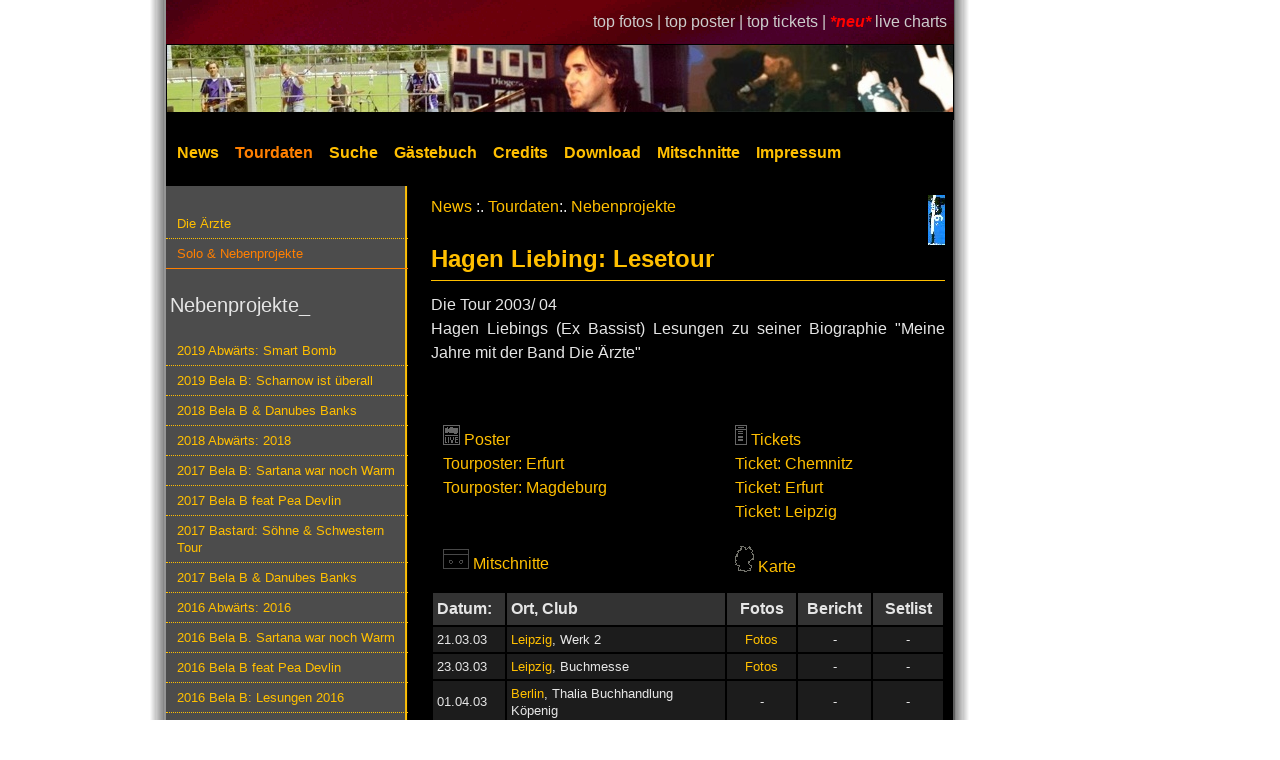

--- FILE ---
content_type: text/html; charset=utf-8
request_url: https://www.tourdatenarchiv.de/tour/32/Hagen-Liebing-Lesetour/
body_size: 3933
content:
<!DOCTYPE html>
<html lang="de">
<head>
    <meta name="description"
          content="Das Die &Auml;rzte Tourdatenarchiv - Alles &uuml;ber die Beste Band der Welt live! Livebilder, Fotos, Tickets, Setlisten und Mitschnitte der Besten Band der Welt!">
    <meta name="keywords" lang="de"
          content="&Auml;rzte, Die &Auml;rzte, Tour, Live, Tourdaten, Tourdatenarchiv, Livebilder, Fotos, Setlist, Setlisten, Bericht, Berichte, Nack unter Kannibalen, Die zu sp&auml;ten, Elke, Deutschrock, Bela, Farin, Rod, Soilent Gr&uuml;n, Urlaub, King Kong, Depp Jonex, Unsichtbar, Zumutbar, racing team, mitschnitt">
    <meta name="revisit-after" content="15 days">
    <meta name="robots" content="index,follow">
    <meta name="Author" content="David Edler">
    <meta name="language" content="de">
    <meta name="theme-color" content="#ff9900">
    <meta http-equiv="Content-Type" content="text/html; charset=utf-8">
    <meta name="viewport" content="width=device-width, initial-scale=1">
    <link rel="SHORTCUT ICON" href="https://www.tourdatenarchiv.de/favicon.ico">
    <link rel="stylesheet" type="text/css" href="https://www.tourdatenarchiv.de/formate-2019.css">
    <link rel="start" title="News" href="https://www.tourdatenarchiv.de/">
    <link rel="search" title="Suche" href="https://www.tourdatenarchiv.de/suche.php">
    <link rel="copyright" title="Impressum" href="https://www.tourdatenarchiv.de/impressum.php">
    <base href="https://www.tourdatenarchiv.de/">

<link rel="canonical"
      href="https://www.tourdatenarchiv.de/tour/32/Hagen-Liebing-Lesetour/">
      <title>Hagen Liebing: Lesetour 2003/ 04 - Hagen Liebing auf Tour: Tickets, Fotos, Poster, Setlisten, Termine und Mitschnitte</title>
</head>

<body>
<div id="bigRap">
    <a id="top"></a>
    <div id="links">
    <a href="./toppics/">top fotos | </a><a
            href="./topposter/">top poster | </a><a href="./topticket/">top tickets | </a><em
            style="font-weight:bold; color:#ff0000">*neu*</em>
    <a href="./live_charts/">live charts</a>
</div>

<table style="border-collapse: collapse" class="TopMenu">
    <tr>
        <td colspan="8" style="background: #000000">
            <a href="/" class="bild"><img src="buttons/header32.jpg" width="786" height="67" alt="zur Startseite"></a>
        </td>
    </tr>
    <tr>
        <td class="hmenu">
            <a href="/"  style="padding-left:10px;">
                News</a>
        </td>

        <td class="hmenu">
            <a href="tourauswahl/" class=selected>
                Tourdaten</a>
        </td>

        <td class="hmenu">
            <a href="suche/" >
                Suche</a>
        </td>

        <td class="hmenu">
            <a href="gaestebuch/" >
                G&auml;stebuch</a>
        </td>

        <td class="hmenu">
            <a href="credits/" >
                Credits</a>
        </td>

        <td class="hmenu">
            <a href="download/" >
                Download</a>
        </td>

        <td class="hmenu">
            <a href="mitschnittliste/" >
                Mitschnitte</a>
        </td>

        <td class="hmenu">
            <a href="impressum/" >
                Impressum</a>
        </td>
    </tr>
</table>
    
<div id="bigMenu">
    <div id="column1">
        <div class="menu">
            <ul>
                <li ><a href="tourauswahl/100/">Die &Auml;rzte</a></li>
                <li class=selected><a href="tourauswahl/26/">Solo & Nebenprojekte</a></li>
            </ul>
        </div>
        <div class="menu">
            <h2>&nbsp;Nebenprojekte_</h2>            <ul><li ><a href="tour/1741/Abw-rts-Smart-Bomb/" class=mainmenu>2019 Abwärts: Smart Bomb</a></li>
<li ><a href="tour/76/Bela-B-Scharnow-ist-berall/" class=mainmenu>2019 Bela B: Scharnow ist überall</a></li>
<li ><a href="tour/1445/Bela-B-Danubes-Banks/" class=mainmenu>2018 Bela B & Danubes Banks</a></li>
<li ><a href="tour/345/Abw-rts-2018/" class=mainmenu>2018 Abwärts: 2018</a></li>
<li ><a href="tour/5478/Bela-B-Sartana-war-noch-Warm/" class=mainmenu>2017 Bela B: Sartana war noch Warm</a></li>
<li ><a href="tour/3478/Bela-B-feat-Pea-Devlin/" class=mainmenu>2017 Bela B feat Pea Devlin</a></li>
<li ><a href="tour/1788/Bastard-S-hne-Schwestern-Tour/" class=mainmenu>2017 Bastard: Söhne & Schwestern Tour</a></li>
<li ><a href="tour/778/Bela-B-Danubes-Banks/" class=mainmenu>2017 Bela B & Danubes Banks</a></li>
<li ><a href="tour/8754/Abw-rts-2016/" class=mainmenu>2016 Abwärts: 2016</a></li>
<li ><a href="tour/7894/Bela-B-Sartana-war-noch-Warm/" class=mainmenu>2016 Bela B. Sartana war noch Warm</a></li>
<li ><a href="tour/6554/Bela-B-feat-Pea-Devlin/" class=mainmenu>2016 Bela B feat Pea Devlin</a></li>
<li ><a href="tour/4565/Bela-B-Lesungen-2016/" class=mainmenu>2016 Bela B: Lesungen 2016</a></li>
<li ><a href="tour/1489/Bela-B-Lesen-ohne-Atomstrom/" class=mainmenu>2016 Bela B: Lesen ohne Atomstrom</a></li>
<li ><a href="tour/8943/FURT-Live-2015/" class=mainmenu>2015 FURT Live 2015</a></li>
<li ><a href="tour/8885/Lesung-Lists-of-Note/" class=mainmenu>2015 Lesung Lists of Note</a></li>
<li ><a href="tour/7565/-M-s-Shake-2015/" class=mainmenu>2015 ¡Más Shake!: 2015</a></li>
<li ><a href="tour/6475/Bela-B-Einzelshows/" class=mainmenu>2015 Bela B: Einzelshows</a></li>
<li ><a href="tour/5657/Abw-rts-2015/" class=mainmenu>2015 Abwärts: 2015</a></li>
<li ><a href="tour/9674/Abw-rts-2014/" class=mainmenu>2014 Abwärts: 2014</a></li>
<li ><a href="tour/7459/FURT-FURTOUR/" class=mainmenu>2014 FURT: FURTOUR</a></li>
<li ><a href="tour/6536/-M-s-Shake-2014/" class=mainmenu>2014 ¡Más Shake!: 2014</a></li>
<li ><a href="tour/4564/Bela-B-Bye-now-Tour/" class=mainmenu>2014 Bela B: Bye-now! Tour</a></li>
<li ><a href="tour/6698/Bela-B-Im-Club/" class=mainmenu>2013 Bela B: Im Club</a></li>
<li ><a href="tour/999/-M-s-Shake-On-Stage-u-a-Rod-/" class=mainmenu>2013 ¡Más Shake!: On Stage (u.a. Rod)</a></li>
<li ><a href="tour/203/Abw-rts-2013/" class=mainmenu>2013 Abwärts: 2013</a></li>
<li ><a href="tour/6548/-M-s-Shake-2012/" class=mainmenu>2012 ¡Más Shake!: 2012</a></li>
<li ><a href="tour/8942/-M-s-Shake-2011/" class=mainmenu>2011 ¡Más Shake!: 2011</a></li>
<li ><a href="tour/7566/Abw-rts-Europa/" class=mainmenu>2011 Abwärts: Europa</a></li>
<li ><a href="tour/135/Abw-rts-Sei-auch-dabei-2-/" class=mainmenu>2010 Abwärts: Sei auch dabei! (2)</a></li>
<li ><a href="tour/134/Bela-B-Einzelgigs/" class=mainmenu>2010 Bela B: Einzelgigs</a></li>
<li ><a href="tour/133/Abw-rts-Sei-auch-dabei-/" class=mainmenu>2009 Abwärts: Sei auch dabei!</a></li>
<li ><a href="tour/132/Bela-B-Code-B/" class=mainmenu>2009 Bela B: Code B</a></li>
<li ><a href="tour/131/FURT-Krachgarten/" class=mainmenu>2009 FURT: Krachgarten</a></li>
<li ><a href="tour/130/Abw-rts-Oktober/" class=mainmenu>2008 Abwärts: Oktober</a></li>
<li ><a href="tour/129/FURT-Krachgarten/" class=mainmenu>2008 FURT: Krachgarten</a></li>
<li ><a href="tour/128/Bela-B-Tour/" class=mainmenu>2007 Bela B: Tour</a></li>
<li ><a href="tour/127/Abw-rts-Epofit-Tour/" class=mainmenu>2007 Abwärts: Epofit Tour</a></li>
<li ><a href="tour/39/Abw-rts-Breaking-News/" class=mainmenu>2006 Abwärts: Breaking News</a></li>
<li ><a href="tour/37/FURT-Heiss-Heiss-Heiss-/" class=mainmenu>2006 FURT: Heiss! Heiss! Heiss!</a></li>
<li ><a href="tour/36/Bela-B-Bela-B-s-Bingo-Show/" class=mainmenu>2006 Bela B: Bela B.s Bingo-Show</a></li>
<li ><a href="tour/40/Abw-rts-Einzelgigs/" class=mainmenu>2005/ 06 Abwärts: Einzelgigs</a></li>
<li ><a href="tour/35/Abw-rts-Staatskapelle/" class=mainmenu>2005 Abwärts: Staatskapelle</a></li>
<li ><a href="tour/33/FURT-Sonnenblumen-of-Death/" class=mainmenu>2005 FURT: Sonnenblumen of Death</a></li>
<li ><a href="tour/34/Abw-rts-Karstadt/" class=mainmenu>2004 Abwärts: Karstadt</a></li>
<li class="selected"><a href="tour/32/Hagen-Liebing-Lesetour/" class=mainmenu>2003/ 04 Hagen Liebing: Lesetour</a></li>
<li ><a href="tour/31/FURT-Festivals/" class=mainmenu>2003 FURT: Festivals</a></li>
<li ><a href="tour/30/FURT-Clubtour/" class=mainmenu>2002 FURT: Clubtour</a></li>
<li ><a href="tour/29/FURT-Festivals/" class=mainmenu>2002 FURT: Festivals</a></li>
<li ><a href="tour/28/Depp-Jones-u-a-Bela-und-Rod-/" class=mainmenu>1990- 92 Depp Jones (u.a. Bela und Rod)</a></li>
<li ><a href="tour/27/King-Kong-u-a-Farin-Urlaub-/" class=mainmenu>1990- 92 King Kong (u.a. Farin Urlaub)</a></li>
<li ><a href="tour/7815/Rainbirds-Call-me-easy-/" class=mainmenu>1989 Rainbirds: Call me easy...</a></li>
<li ><a href="tour/4563/Rainbirds-Blueprint-Tour/" class=mainmenu>1988 Rainbirds: Blueprint Tour</a></li>
<li ><a href="tour/38/Frau-Suurbier-u-a-Sahnie-/" class=mainmenu>1981- 84 Frau Suurbier (u.a. Sahnie)</a></li>
<li ><a href="tour/26/Soilent-Gr-n-u-a-Farin-und-Bela-/" class=mainmenu>1980- 82 Soilent Grün (u.a. Farin und Bela)</a></li>
            </ul>
        </div>
        <div class="sidebaritem">
    <h2><label for="sidebar-suche">
    fotosuche
    </label></h2>

    <FORM ACTION="suche/" METHOD=POST>

        <input type="hidden" name="group1" value="fotos" class="check">
        &nbsp;<INPUT id="sidebar-suche" NAME="ort_suche" type="text" size="12" value="Deine Stadt?" class="Eingabe"
                     onBlur="if (this.value=='') {this.value='Deine Stadt?';};"
                     onFocus="if (this.value==this.defaultValue) {this.value='';}">
        &nbsp;<INPUT TYPE="submit" value="go" class="Button" style="width:25px">
    </form>
</div>
<div class="sidebaritem">
    <h2>emden 1998</h2>


    <a href="foto/51/37/02/" class="bild">
        <img src="fotos/attacke/cache/attacke-f37-02.jpg" alt="Foto vom 10.10.1998">
    </a>
    <br>
    <a href="foto/51/37/02/" class=mainmenu>Foto vom 10.10.1998</a>
</div>
<div class="sidebaritem">
    <h2>&nbsp;allgemeines_</h2>
    <ul>
        <li>3006 Bilder</li>
        <li>1801 Konzerte</li>
        <li>1092 Setlisten</li>
        <li>561 Tickets</li>
        <li>294 Poster</li>
        <li>47 Berichte</li>
    </ul>
</div>
    </div>


    <div id="bigContent">

        <img src="ticketsem/hagen.jpg" align="right" alt="ticket"><a href="/">News</a> :. <a href="tourauswahl/">Tourdaten</a>:. <a href="tourauswahl/26/">Nebenprojekte</a><h1>Hagen Liebing: Lesetour </h1>

     Die Tour 2003/ 04<br>Hagen Liebings (Ex Bassist) Lesungen zu seiner Biographie "Meine Jahre mit der Band Die Ärzte"             <p>&nbsp;</p>

        <table width="100%" cellpadding="10">
            <tr>
                <td valign="top">
                    <img src="buttons/poster.gif" alt="alle Poster anzeigen">
                    <a href="poster/tour/32/">Poster</a><br>
                    <a href="poster/204/">Tourposter: Erfurt</a><br><a href="poster/205/">Tourposter: Magdeburg</a><br>                </td>
                <td valign="top">
                    <img src="buttons/ticket.gif" alt="alle Tickets anzeigen">
                    <a href="ticket/tour/32/">Tickets</a><br>
                    <a href="ticket/101/">Ticket: Chemnitz</a><br><a href="ticket/83/">Ticket: Erfurt</a><br><a href="ticket/98/">Ticket: Leipzig</a><br>                </td>
            </tr>
            <tr>
                <td>
                    <img src="buttons/tape.gif" alt="">
                    <a href="mitschnitt/32/">Mitschnitte</a></td>
                <td>
                    <img src="buttons/karte.gif" alt="">
                    <a href="maps/32/">Karte</a></td>
        </table>


        <table cellpadding="4">

            <tr>
                <td width="70" class="tourh"><b>Datum:</b></td>
                <td width="270" class="tourh"><b>Ort, Club</b></td>
                <td width="70" class="tourh tourdaten-infos"><b>Fotos</b></td>
                <td width="70" class="tourh tourdaten-infos"><b>Bericht</b></td>
                <td width="70" class="tourh tourdaten-infos"><b>Setlist</b></td>
            </tr>

            <tr><td width="70" class="tourdaten02">21.03.03</td>
<td width="270" class="tourdaten02"><a href="maps/32/c/880">Leipzig</a>, Werk 2</td>
<td width="70" class="tourdaten02 tourdaten-infos"><a href="fotos/32/01/Hagen-Liebing-Lesetour/Leipzig-Werk-2/1/">Fotos</a></td>
<td width="70" class="tourdaten02 tourdaten-infos"> - </td>
<td width="70" class="tourdaten02 tourdaten-infos"> - </td></tr>
 
<tr><td width="70" class="tourdaten01">23.03.03</td>
<td width="270" class="tourdaten01"><a href="maps/32/c/881">Leipzig</a>, Buchmesse</td>
<td width="70" class="tourdaten01 tourdaten-infos"><a href="fotos/32/02/Hagen-Liebing-Lesetour/Leipzig-Buchmesse/1/">Fotos</a></td>
<td width="70" class="tourdaten01 tourdaten-infos"> - </td>
<td width="70" class="tourdaten01 tourdaten-infos"> - </td></tr>
 
<tr><td width="70" class="tourdaten02">01.04.03</td>
<td width="270" class="tourdaten02"><a href="maps/32/c/882">Berlin</a>, Thalia Buchhandlung Köpenig</td>
<td width="70" class="tourdaten02 tourdaten-infos"> - </td>
<td width="70" class="tourdaten02 tourdaten-infos"> - </td>
<td width="70" class="tourdaten02 tourdaten-infos"> - </td></tr>
 
<tr><td width="70" class="tourdaten01">06.04.03</td>
<td width="270" class="tourdaten01"><a href="maps/32/c/883">Halle</a>, Tanzbar-Palette</td>
<td width="70" class="tourdaten01 tourdaten-infos"> - </td>
<td width="70" class="tourdaten01 tourdaten-infos"> - </td>
<td width="70" class="tourdaten01 tourdaten-infos"> - </td></tr>
 
<tr><td width="70" class="tourdaten02">11.04.03</td>
<td width="270" class="tourdaten02"><a href="maps/32/c/884">Berlin</a>, Rock AG in der Kulturbrauerei</td>
<td width="70" class="tourdaten02 tourdaten-infos"> - </td>
<td width="70" class="tourdaten02 tourdaten-infos"> - </td>
<td width="70" class="tourdaten02 tourdaten-infos"> - </td></tr>
 
<tr><td width="70" class="tourdaten01">09.05.03</td>
<td width="270" class="tourdaten01"><a href="maps/32/c/885">Erfurt</a>, Buchhandlung Peterknecht</td>
<td width="70" class="tourdaten01 tourdaten-infos"><a href="fotos/32/06/Hagen-Liebing-Lesetour/Erfurt-Buchhandlung-Peterknecht/1/">Fotos</a></td>
<td width="70" class="tourdaten01 tourdaten-infos"> - </td>
<td width="70" class="tourdaten01 tourdaten-infos"> - </td></tr>
 
<tr><td width="70" class="tourdaten02">13.06.03</td>
<td width="270" class="tourdaten02"><a href="maps/32/c/886">Magdeburg</a>, Musikbibliothek Magdeburg</td>
<td width="70" class="tourdaten02 tourdaten-infos"> - </td>
<td width="70" class="tourdaten02 tourdaten-infos"> - </td>
<td width="70" class="tourdaten02 tourdaten-infos"> - </td></tr>
 
<tr><td width="70" class="tourdaten01">19.06.03</td>
<td width="270" class="tourdaten01"><a href="maps/32/c/887">Leipzig</a>, Moritzbastei</td>
<td width="70" class="tourdaten01 tourdaten-infos"><a href="fotos/32/08/Hagen-Liebing-Lesetour/Leipzig-Moritzbastei/1/">Fotos</a></td>
<td width="70" class="tourdaten01 tourdaten-infos"> - </td>
<td width="70" class="tourdaten01 tourdaten-infos"> - </td></tr>
 
<tr><td width="70" class="tourdaten02">01.08.03</td>
<td width="270" class="tourdaten02"><a href="maps/32/c/894">Chemnitz</a>, Thalia Bücher (Galerie Roter Turm)</td>
<td width="70" class="tourdaten02 tourdaten-infos"> - </td>
<td width="70" class="tourdaten02 tourdaten-infos"> - </td>
<td width="70" class="tourdaten02 tourdaten-infos"> - </td></tr>
 
<tr><td width="70" class="tourdaten01">27.09.03</td>
<td width="270" class="tourdaten01"><a href="maps/32/c/898">Weinböhla</a>, Zentralgasthof</td>
<td width="70" class="tourdaten01 tourdaten-infos"> - </td>
<td width="70" class="tourdaten01 tourdaten-infos"> - </td>
<td width="70" class="tourdaten01 tourdaten-infos"> - </td></tr>
 
<tr><td width="70" class="tourdaten02">30.09.03</td>
<td width="270" class="tourdaten02"><a href="maps/32/c/899">Braunschweig</a>, Literatur Büro/Raabe Haus</td>
<td width="70" class="tourdaten02 tourdaten-infos"> - </td>
<td width="70" class="tourdaten02 tourdaten-infos"> - </td>
<td width="70" class="tourdaten02 tourdaten-infos"> - </td></tr>
 
<tr><td width="70" class="tourdaten01">24.10.03</td>
<td width="270" class="tourdaten01"><a href="maps/32/c/900">Eisenhüttenstadt</a>, Stadtbibliothek im Lindenzentrum</td>
<td width="70" class="tourdaten01 tourdaten-infos"> - </td>
<td width="70" class="tourdaten01 tourdaten-infos"> - </td>
<td width="70" class="tourdaten01 tourdaten-infos"> - </td></tr>
 
<tr><td width="70" class="tourdaten02">08.08.04</td>
<td width="270" class="tourdaten02"><a href="maps/32/c/957">Berlin</a>, TTB-Stadionfest</td>
<td width="70" class="tourdaten02 tourdaten-infos"><a href="fotos/32/13/Hagen-Liebing-Lesetour/Berlin-TTB-Stadionfest/1/">Fotos</a></td>
<td width="70" class="tourdaten02 tourdaten-infos"> - </td>
<td width="70" class="tourdaten02 tourdaten-infos"> - </td></tr>
 
 </table>

    </div>

    <div id="bigFooter">
        <a href="http://www.tourdatenarchiv.de">zur&uuml;ck</a>
    <a href="kontakt/">kontakt</a>
    <a href="/" target="_top">news</a>
    <a href="https://www.bademeister.com" target="_top">die&nbsp;&auml;rzte&nbsp;offiziell</a>
    <a href="/tour/32/Hagen-Liebing-Lesetour/#top">top</a>
    <br><br>
    <b>Alter Schwede,weiche Knie vor Ehrfurcht!</b>
</div>

</div>

</div>
</body>
</html>
